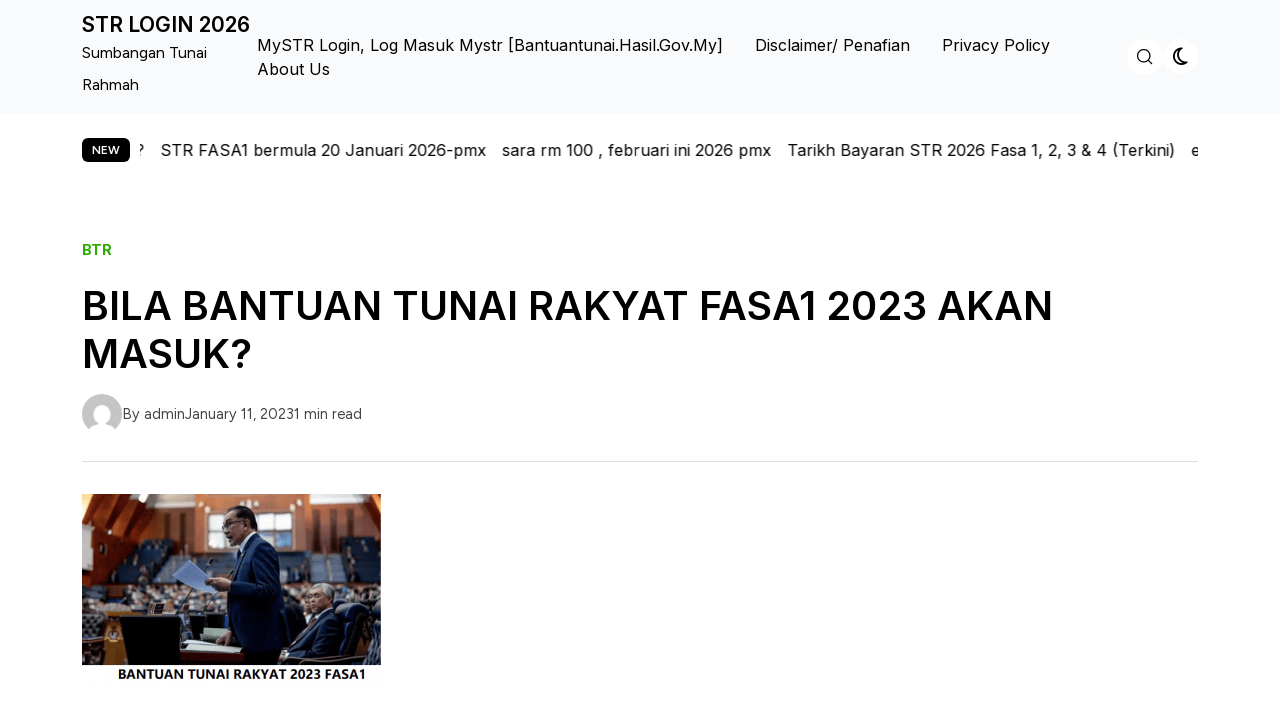

--- FILE ---
content_type: text/html; charset=utf-8
request_url: https://www.google.com/recaptcha/api2/aframe
body_size: 268
content:
<!DOCTYPE HTML><html><head><meta http-equiv="content-type" content="text/html; charset=UTF-8"></head><body><script nonce="0BqmgKIp4IeP_zB1I9JzEw">/** Anti-fraud and anti-abuse applications only. See google.com/recaptcha */ try{var clients={'sodar':'https://pagead2.googlesyndication.com/pagead/sodar?'};window.addEventListener("message",function(a){try{if(a.source===window.parent){var b=JSON.parse(a.data);var c=clients[b['id']];if(c){var d=document.createElement('img');d.src=c+b['params']+'&rc='+(localStorage.getItem("rc::a")?sessionStorage.getItem("rc::b"):"");window.document.body.appendChild(d);sessionStorage.setItem("rc::e",parseInt(sessionStorage.getItem("rc::e")||0)+1);localStorage.setItem("rc::h",'1768840184326');}}}catch(b){}});window.parent.postMessage("_grecaptcha_ready", "*");}catch(b){}</script></body></html>

--- FILE ---
content_type: text/css
request_url: https://bantuansarahiduprakyat.my/wp-content/themes/news-axis-pro/assets/css/main.css?ver=1.0.2
body_size: 41734
content:
html {
  scroll-behavior: smooth;
}
:root {
  --black: #000000;
  --white: #ffffff;
  --color-primary: #2cac03;
  --color-gray: #444444;
  --bk-border-color: #dce1e4; /* New added This color */

  --custom-shadow: 0px 5px 10px -6px rgb(235 228 228);
  --section-color: #ffffff;
  ---light-body: #f9fafb;
}

body.dark {
  --white: #000000;
  --black: #fff;
  --color-gray: #8f8f8f;
  --section-color: #18191b;
  ---light-body: #161616;
  --custom-shadow: 0px 7px 11px 1px rgb(0 1 2 / 52%);
  --bk-border-color: #dce1e4; /* New added This color */

  /* Elementor widget custom gobal color  */
  --e-global-color-a6cf942: #ffffff;
  --e-global-color-dc441e9: #000000;
  --e-global-color-c33432c: #161616;
  --e-global-color-29649fb: #8f8f8f;
  --e-global-color-eee20a8: #18191b;
}

body {
  font-family: "Figtree", sans-serif;
  font-size: 16px;
  font-weight: 400;
  line-height: 32px;
  background-color: var(--section-color);
  color: var(--black);
  overflow-x: hidden;
  transition: all 0.5s ease;
}

h1,
h2,
h3,
h4,
h5,
h6 {
  font-family: "Inter", sans-serif;
  font-weight: 600;
}
a {
  -webkit-transition: 0.5s;
  -o-transition: 0.5s;
  transition: 0.5s;
  display: inline-block;
  color: var(--color-primary);
  text-decoration: inherit;
  font-family: "Inter", sans-serif;
}
a:hover {
  color: var(--color-gray);
}
img {
  max-width: 100%;
  height: auto;
  object-fit: cover;
}
.bg-black {
  background: #000;
}
.text-white a {
  color: var(--white);
}

.btn {
  display: inline-block;
  padding: 0.8rem 1.5rem;
  font-family: "Inter", sans-serif;
  font-weight: 600;
  -webkit-transition: 0.5s;
  -o-transition: 0.5s;
  transition: 0.5s;
  background-color: transparent;
  border: 1px solid var(--color-gray);
  color: var(--white);
  width: fit-content;
  border-radius: 50px;
}
.btn:hover {
  background: var(--color-primary);
  color: #ffffff;
  border-color: var(--color-primary);
}

input[type="search"],
input[type="email"],
input[type="url"],
input[type="text"],
select {
  display: block;
  width: 100%;
  padding: 0.37rem 0.75rem;
  font-size: 1rem;
  font-weight: 400;
  line-height: 1.5;
  color: var(--color-heding);
  background-color: var(--white);
  background-clip: padding-box;
  border: none;
  -webkit-appearance: none;
  -moz-appearance: none;
  appearance: none;
  -webkit-transition: border-color 0.15s ease-in-out,
    -webkit-box-shadow 0.15s ease-in-out;
  transition: border-color 0.15s ease-in-out,
    -webkit-box-shadow 0.15s ease-in-out;
  -o-transition: border-color 0.15s ease-in-out, box-shadow 0.15s ease-in-out;
  transition: border-color 0.15s ease-in-out, box-shadow 0.15s ease-in-out;
  transition: border-color 0.15s ease-in-out, box-shadow 0.15s ease-in-out,
    -webkit-box-shadow 0.15s ease-in-out;
}
[type="search"]:focus,
[type="text"]:focus {
  color: var(--color-gray);
  background-color: var(--white);
  border-color: #86b7fe;
  outline: 0;
  -webkit-box-shadow: 0 0 0 0.25rem rgb(13 110 253 / 25%);
  box-shadow: 0 0 0 0.25rem rgb(13 110 253 / 25%);
}
input[type="submit"] {
  padding: 2px 20px;
  vertical-align: middle;
  background: var(--color-primary);
  color: #fff;
  -webkit-transition: 0.5s;
  -o-transition: 0.5s;
  transition: 0.5s;
  border: 1px solid transparent;
  border-radius: 50px;
}

input[type="submit"]:hover,
.wp-block-search__inside-wrapper button[type="submit"]:hover {
  color: var(--color-primary);
  background: transparent;
}
input[type="search"] {
  background: var(---light-body);
  border-radius: 50px;
}

.wp-block-search__inside-wrapper button[type="submit"] {
  border-radius: 50px;
  background: var(--color-primary);
  border-color: var(--color-primary);
  color: #ffffff;
  transition: all 0.4s ease;
  font-size: 14px;
  padding: 3px 15px;
  border: 1px solid var(--color-primary);
}

/*Secondery color*/

a,
.entry-meta span,
.entry-footer span,
.entry-meta a,
.ghead-meta {
  color: var(--color-primary);
}

.pagination .nav-links a:hover,
.pagination .nav-links span {
  background-color: var(--color-primary);
}

/*Primery color*/

a:hover,
.entry-meta a:hover {
  color: var(--color-gray);
}

.modal.show .modal-dialog {
  margin-bottom: 80px;
}

/* Custom Scrollbar */

::-webkit-scrollbar {
  width: 8px;
}

::-webkit-scrollbar-track {
  background: var(--color-gray);
}

::-webkit-scrollbar-thumb {
  background-color: var(--color-primary);
  border-radius: 5px;
}

/* Custom Color Added in css class  */

.home-intro-one .mg-card-text.card-body {
  padding: 0;
}

.mpt-tabs .mpdtab-nav-wrap {
  border: none;
}

.row.mgpo-yes .col-sm-auto:first-child {
  flex: none;
}

.mgpd-grid-style3 .card.mg-card .mg-card-text {
  background: var(--section-color);
}

.mgp-card .mgp-ptitle {
  transition: all 0.3s ease;
}

.crime-list-custom-style .card.mg-card .mg-card-text.card-body {
  padding: 1rem 0;
}

.cultural-list-custom-style .card.mg-card .mg-card-text.card-body {
  padding: 1rem 0 0 0;
}

section#aax-sticky {
  position: sticky !important;
  top: 50px;
}

.aa-sports-list-custom ul.mgpdl-hstyle {
  display: grid;
  grid-template-columns: repeat(3, 1fr);
  gap: 20px;
}

@media only screen and (max-width: 768px) {
  .aa-sports-list-custom ul.mgpdl-hstyle {
    grid-template-columns: repeat(2, 1fr); /* 2 columns for tablets */
  }
}

@media only screen and (max-width: 479px) {
  .aa-sports-list-custom ul.mgpdl-hstyle {
    grid-template-columns: 1fr; /* 1 column for mobile */
  }
}

/*
#
# Header style
#
*/
/*header style one*/
header {
  z-index: 999999;
}
.header-img {
  max-height: 250px;
  overflow: hidden;
}
header a {
  text-decoration: none;
}
header.px-hstyle1 {
  background: var(---light-body);
}
header.px-hstyle2.fix-nav .news-axis-logo-section {
  display: none;
}
.px-hstyle2.fix-nav .ax-social-section {
  display: none;
}
.px-hstyle2
  .news-axis-container.menu-inner
  .site-branding.brand-text.pxlogo-style1 {
  display: none;
}
.px-hstyle2.fix-nav
  .news-axis-container.menu-inner
  .site-branding.brand-text.pxlogo-style1 {
  display: inherit;
}
.px-hstyle2 .site-branding.brand-text.pxlogo-style1 .site-title,
.px-hstyle3 .site-branding.brand-text.pxlogo-style1 .site-title {
  font-size: 1.5rem;
  margin: 0;
}
.pxm-style1 .d-flex {
  -webkit-box-align: center;
  -ms-flex-align: center;
  justify-content: space-between;
  align-items: center;
  gap: 30px;
}
.header-img img {
  width: 100%;
}
.pxms1-logo h1.site-title {
  font-size: 21px;
  margin: 0;
}
.pxms1-logo h1.site-title a {
  color: var(--black);
}

.head-logo-sec {
  display: -webkit-box;
  display: -ms-flexbox;
  display: flex;
  -webkit-box-orient: horizontal;
  -webkit-box-direction: normal;
  -ms-flex-flow: row wrap;
  flex-flow: row wrap;
  -webkit-box-align: center;
  -ms-flex-align: center;
  align-items: center;
  margin: 10px 0;
  -webkit-box-pack: center;
  -ms-flex-pack: center;
  justify-content: center;
  text-align: center;
  padding: 20px 0;
}
.px-hstyle2 .head-logo-sec {
  margin: 0;
  justify-content: flex-start;
}
.head-info {
  margin-left: auto;
  margin-right: 0;
}
.px-hstyle1 .site-branding.brand-logo {
  margin-right: 10px;
}
.site-branding.brand-logo img {
  max-width: 10rem;
  max-height: 5rem;
}

.top-menu-style2 {
  display: flex;
  width: 100%;
  justify-content: space-between;
}
.top-menu-style2 .icon-menu {
  margin: 0;
}
.px-hstyle2 .news-axis-logo-section .container .row {
  align-items: center;
}
.pxm-style1 .brand-logo img {
  height: auto;
  width: 100%;
  object-fit: cover;
}
.brand-text .site-description {
  font-size: 16px;
  margin: 0;
}
.fix-nav .site-description {
  display: none;
}
.news-axis-logo-section {
  border-bottom: 2px solid #fbf7ef;
}

.header.fix-nav {
  -webkit-box-shadow: 0 5px 15px rgba(0, 0, 0, 0.2);
  box-shadow: 0 5px 15px rgba(0, 0, 0, 0.2);
  background-color: var(---light-body);
  -webkit-transition: 0.4s;
  -o-transition: 0.4s;
  transition: 0.4s;
  width: 100%;
  -webkit-animation: navScroolDown 0.4s linear;
  animation: navScroolDown 0.4s linear;
  z-index: 9999;
  position: fixed;
  top: 0;
  left: 0;
}

.header.px-hstyle1 {
  padding: 12px 0;
}

@-webkit-keyframes navScroolDown {
  from {
    top: -100px;
  }
  to {
    top: 0;
  }
}

@keyframes navScroolDown {
  from {
    top: -100px;
  }
  to {
    top: 0;
  }
}

/* Header Style three  */

.ax-mneu-three.d-flex {
  justify-content: space-between;
  padding: 1rem 0;
  border-bottom: 1px solid var(--bk-border-color);
  align-items: center;
}

.header.site-header.px-hstyle3 .main-navigation {
  text-align: center;
  padding: 1rem 0;
}

/* Main Menu style */
div#wsm-menu {
  display: none;
}
.menu-bar {
  position: relative;
  padding: 10px 0;
}
.px-hstyle2 .news-axis-container.menu-inner {
  display: flex;
  justify-content: space-between;
  align-items: center;
}
.px-hstyle2 .news-axis-container.menu-inner .site-branding.brand-logo {
  display: none;
}

.px-hstyle2.fix-nav .news-axis-container.menu-inner .icon-menu {
  display: inherit;
}

.px-hstyle2.fix-nav
  .news-axis-container.menu-inner
  .site-branding.brand-logo {
  display: inherit;
}

div#news-axis-menu ul {
  margin: 0;
}
.main-navigation ul {
  position: relative;
  list-style: outside none none;
  padding: 0;
  margin-bottom: 0;
  line-height: 0;
}
.main-navigation ul ul {
  margin: 0;
}
.main-navigation ul li {
  display: inline-block;
  position: relative;
  z-index: 1;
}

.menu-item:hover::before {
  transform: translateY(0);
}

.main-navigation ul li a {
  position: relative;
  display: inline-block;
  padding-right: 28px;
  color: var(--black);
  text-decoration: none;
  font-weight: 500;
  transition: all 0.3s ease;
  overflow: hidden;
  text-transform: capitalize;
  line-height: 24px;
}
.main-navigation ul li .sub-menu li a::before {
  background: transparent;
}
.main-navigation ul li:hover a {
  color: var(--color-primary);
}

.main-navigation ul li.current_page_item a {
  color: var(--color-primary);
}

.main-navigation ul li:last-child::before {
  display: none;
}
.main-navigation ul li:first-child a {
  margin-left: 0;
}
/*dropdown menu*/

.main-navigation ul li ul {
  position: absolute;
  top: 60px;
  padding: 15px 20px;
  left: 0;
  z-index: 9;
  background: var(--white);
  width: 200px;
  -webkit-transition: 0.5s;
  -o-transition: 0.5s;
  transition: 0.5s;
  opacity: 0;
  -ms-filter: "progid:DXImageTransform.Microsoft.Alpha(Opacity=0)";
  visibility: hidden;
  text-align: left;
  box-shadow: var(--custom-shadow);
}

.main-navigation ul li ul li {
  display: flex;
  justify-content: start;
  margin-bottom: 10px;
}

.main-navigation ul li li a,
.main-navigation ul li li:first-child a,
.main-navigation ul li li:last-child a,
.main-navigation ul li:first-child li a {
  text-transform: none;
  color: var(--black);
  word-wrap: break-word;
}

.main-navigation ul li li:after {
  bottom: auto;
  width: 100%;
  height: 1px;
  top: auto;
  margin-top: 0;
  opacity: 0.1;
  -ms-filter: "progid:DXImageTransform.Microsoft.Alpha(Opacity=10)";
}

.main-navigation ul li li:hover > a,
.main-navigation ul li li.hover > a {
  color: var(--color-primary);
}

#news-axis-menu li a.active,
.main-navigation ul li:hover > a,
.main-navigation ul li:focus > a {
  color: var(--color-primary);
}

.main-navigation ul li:hover ul,
.main-navigation ul li.hover ul {
  opacity: 1;
  -ms-filter: "progid:DXImageTransform.Microsoft.Alpha(Opacity=100)";
  visibility: visible;
  top: 50px;
}

.main-navigation ul li ul ul {
  left: 10px;
}
.main-navigation ul li:hover ul li ul {
  opacity: 0;
  -ms-filter: "progid:DXImageTransform.Microsoft.Alpha(Opacity=0)";
  visibility: hidden;
}
.main-navigation ul li:hover ul li:hover > ul {
  opacity: 1;
  -ms-filter: "progid:DXImageTransform.Microsoft.Alpha(Opacity=100)";
  visibility: visible;
}
.main-navigation ul li ul ul {
  left: 190px;
}
.main-navigation ul ul ul ul ul {
  right: 250px;
  left: auto;
}

.main-navigation ul ul ul ul ul ul ul {
  right: auto;
  left: 250px;
}

.main-navigation ul ul ul ul ul ul ul ul ul {
  left: auto;
  right: 250px;
}

.main-navigation ul ul ul ul ul ul ul ul ul ul ul {
  right: auto;
  left: 250px;
}
.main-navigation ul ul li.menu-item.menu-item-has-children {
  padding-right: 0;
}
.main-navigation ul li.menu-item.menu-item-has-children > a {
  position: relative;
  z-index: 0;
}

.main-navigation ul li.menu-item.menu-item-has-children > a:after {
  position: absolute;
  top: 0;
  right: 13px;
  background: transparent;
  z-index: 99999;
  content: "\f078";
  font-family: "Font Awesome 5 Free";
  font-weight: 900;
  font-size: 12px;
  bottom: 0;
  display: -webkit-box;
  display: -ms-flexbox;
  display: flex;
  -webkit-box-align: center;
  -ms-flex-align: center;
  align-items: center;
}

.main-navigation ul ul li.menu-item.menu-item-has-children > a:after {
  right: 9px;
}
/* Small menu. */
.menu-toggle,
.main-navigation.toggled ul {
  display: block;
}
.admin-bar .fix-nav {
  margin-top: 32px;
}
@media screen and (max-width: 782px) {
  .admin-bar .fix-nav {
    margin-top: 42px;
  }
}
@media screen and (max-width: 600px) {
  .admin-bar .fix-nav {
    margin-top: 0px;
  }
}
@media screen and (min-width: 37.5em) {
  .menu-toggle {
    display: none;
  }
  .main-navigation ul {
    display: block;
  }
}

/*
 #
 # Widget style
 #
 */
.widget .search-form label,
.widget .search-form .search-submit {
  width: 100%;
  margin: 6px 0;
}
h2.widget-title,
.widget h2 {
  font-size: 24px;
  margin-bottom: 1.5rem;
}

.widget ul {
  margin: 0;
  padding: 0;
  list-style: none;
}

.widget ul li {
  margin-bottom: 5px;
}

.widget ul li {
  margin-bottom: 5px;
  padding-bottom: 5px;
  overflow: hidden;
}
.wp-block-categories-list li.cat-item:hover {
  background: var(--color-primary);
  color: #ffffff;
}

.wp-block-categories-list li.cat-item {
  background: var(---light-body);
  padding: 5px 10px;
  color: var(--color-gray);
  margin-bottom: 15px;
  transition: 0.5s;
  border-radius: 5px;
}

.wp-block-categories-list li.cat-item:hover a {
  color: #ffffff;
}

.widget ul li:last-child {
  border-bottom: 0;
}
.widget ul li a {
  color: inherit;
}

.widget ul li a:hover {
  color: var(--color-primary);
}
.widget .search-form .search-submit {
  width: 97%;
  margin-top: 5px;
}
.tagcloud a {
  border: 1px solid #ededed;
  background: var(--white);
  padding: 5px 7px;
  margin: 0 2px 5px 0;
}
.wp-block-group__inner-container.is-layout-constrained.wp-block-group-is-layout-constrained {
  background: var(---light-body);
  padding: 35px;
}
.tagcloud {
  display: -webkit-box;
  display: -ms-flexbox;
  display: flex;
  -webkit-box-orient: horizontal;
  -webkit-box-direction: normal;
  -ms-flex-flow: row wrap;
  flex-flow: row wrap;
}

/* Tag style css  */
.wp-block-tag-cloud:last-child {
  margin-bottom: 0;
}
.wp-block-tag-cloud a {
  display: inline-block;
  font-size: 16px !important;
  margin: 0 10px 10px 0;
  padding: 5px 14px;
  background: var(--white);
  color: var(--black);
  border-radius: 5px;
}
.wp-block-tag-cloud a:hover {
  background: var(--color-primary);
  color: var(--white);
  border-color: var(--color-primary);
}

/*
 #
 # page And post style
 #
 */
header.entry-header.page-header {
  margin-bottom: 1.5rem;
}

/*posts List style*/
aside.widget-area {
  position: sticky;
  top: 7rem;
}
.news-axis-text-list,
aside section.widget,
.post-navigation,
.comments-area,
.archive-header,
.search-header {
  border-radius: 5px;
}
.wp-block-post-comments-form .comment-form textarea {
  background: transparent;
}
header.page-header.search-header h1 {
  position: relative;
}
header.page-header.search-header h1::after {
  position: absolute;
  top: 50%;
  right: 0;
  width: 50%;
  height: 1px;
  content: "";
  background: #e9e9e940;
}
header.page-header.search-header span {
  color: var(--black);
  position: absolute;
  bottom: 0;
  text-transform: uppercase;
  font-size: 2rem;
}

header.page-header.archive-header span {
  color: var(--color-primary);
}

header.page-header.search-header span.ax-serach-word {
  text-transform: uppercase;
  font-size: 4rem;
  position: relative;
  color: transparent;
  -webkit-text-stroke: 1px #9595952e;
  font-weight: 700;
  font-family: "Poppins", sans-serif;
  display: inline-block;
}

.news-axisdark-list-item,
.news-axisdark-list-item img {
  border-radius: 5px;
}

.news-axisdark-list-item {
  border: 1px solid var(--color-gray);
}

.news-axis-text-list {
  padding: 20px;
}

.news-axis-item.news-axis-text-list .row {
  align-items: center;
}

.grid-head {
  display: flex;
  flex-direction: column;
}

.grid-blog-item {
  border: 1px solid var(--color-gray);
}

.comment-respond {
  border: none;
  margin: 0;
}
.news-axis-text-list a.news-axis-readmore {
  display: inline-block;
  -webkit-box-align: center;
  -ms-flex-align: center;
  align-items: center;
  vertical-align: middle;
  font-size: 15px;
  background: var(--color-primary);
  padding: 10px 30px;
  color: var(--white);
  margin-top: 1rem;
}
.dark .news-axis-text-list a.news-axis-readmore {
  background: #000;
  color: #fff;
  font-weight: 700;
}




.news-axis-list-item:nth-child(even) .row {
  -webkit-box-orient: horizontal !important;
  -webkit-box-direction: reverse !important;
  -ms-flex-direction: row-reverse !important;
  flex-direction: row-reverse !important;
}

.news-axis-text-list .news-axis-text-inner h3.entry-title a,
.news-axis-text-list .news-axis-text-inner h3.entry-title,
h2.entry-title a,
h2.entry-title {
  color: var(--black);
}

.entry-title {
  position: relative;
}
.entry-title::before {
  content: attr(data-text);
  position: absolute;
  color: var(--color-primary);
  top: 0;
  left: 0;
  width: 100%;
  height: 0;
  overflow: hidden;
  transition: height 0.5s ease;
}

.entry-title:hover::before {
  height: 100%;
}

/*posts grid style*/
.grid-item-post,
.widget-area .widget {
  -webkit-transition: 0.5s;
  -o-transition: 0.5s;
  transition: 0.5s;
}

.widget-area .widget,
.xpost-item {
  border-radius: 0px;
}

h2.entry-title.grid-title {
  font-size: 20px;
}
.grid-blog-item .grid-img img {
  -webkit-transition: 0.5s;
  -o-transition: 0.5s;
  transition: 0.5s;
  -webkit-transform: scale(1);
  -ms-transform: scale(1);
  transform: scale(1);
}
.grid-blog-item .grid-img {
  overflow: hidden;
}
.grid-blog-item:hover .grid-img img {
  -webkit-transform: scale(1.1);
  -ms-transform: scale(1.1);
  transform: scale(1.1);
}
.entry-meta.grid-meta {
  display: flex;
  justify-content: space-between;
  border-top: 1px solid var(--bk-border-color);
  padding-top: 0.5rem;
  flex-wrap: wrap;
  gap: 0;
}
.grid-meta a,
.grid-meta span {
  font-size: 0.75rem;
}

.grid-item-img {
  position: relative;
  overflow: hidden;
  border-radius: 5px;
}

.grid-item-img img {
  transform: scale(1.2);
  transition: 0.4s;
}

.grid-item-post:hover img {
  transform: scale(1);
}

.grid-item-post .grid-item-details {
  margin-bottom: 2rem;
}
.xpost-text-top {
  padding: 20px 20px 40px;
}
.grid-item p {
  color: var(--color-gray);
}

a.catimg-top {
  color: var(--black);
}
.sncats a.catname {
  color: var(--white);
  text-decoration: inherit;
  padding: 2px 10px;
  font-size: 12px;
  text-transform: uppercase;
  margin: 0 7px 10px 7px;
  background: var(--color-primary);
}
.entry-meta.grid-meta span,
.entry-meta.grid-meta a {
  font-size: 0.75rem;
  text-decoration: none;
  color: var(--color-gray);
}

.entry-meta.grid-meta a .grid-item-topmeta {
  margin-bottom: 10px;
  display: flex;
  align-items: center;
  justify-content: space-between;
}
.grid-item-topmeta {
  display: flex;
  align-items: center;
  gap: 0.75rem;
}

.post-category-theme a:hover,
.post-by_theme span a:hover {
  color: var(--color-primary);
}

.post-by_theme span,
.post-by_theme span a,
.post-category-theme a {
  color: var(--color-gray);
}

.grid-item h2.grid-item-title {
  font-size: 22px;
  line-height: 1.7;
  margin: 1rem 0;
}
.grid-item-topmeta .post-category-theme a,
span.ghead-meta.list-meta a {
  color: var(--black);
  font-size: 0.75rem;
  line-height: 1.2;
  background: var(---light-body);
  padding: 0.25rem 0.375rem;
  border-radius: 2px;
}
.grid-item-topmeta .post-category-theme a:hover,
span.ghead-meta.list-meta a:hover {
  background: var(--color-primary);
  color: #ffffff;
}

.xpost-item {
  width: 100%;
}

.xpost-text img {
  width: 100%;
  height: 25rem;
  object-fit: cover;
  border-radius: 5px;
}

.blog .sticky {
  position: relative;
}
.blog .sticky .grid-item-post {
  background: #7798d33d;
  position: relative;
  padding: 10px 15px;
  border-radius: 5px;
}

.blog .sticky:before {
  position: absolute;
  right: 20px;
  top: 8px;
  font-family: "Font Awesome 5 Free";
  font-weight: 400;
  content: "\f005";
  color: var(--color-primary);
}

/* Single post css  */

.news-axis-content {
  padding: 2rem 0;
}

.news-axis-category a {
  font-weight: bold;
  text-transform: uppercase;
  font-size: 0.9rem;
  margin-bottom: 1rem;
}

.news-axis-category a:hover {
  color: var(--color-gray);
}

.news-axis-title {
  font-size: 2.5rem;
  line-height: 1.2;
  margin-bottom: 1rem;
}

.news-axis-meta {
  display: flex;
  align-items: center;
  gap: 1rem;
  color: var(--color-gray);
  font-size: 0.9rem;
  margin-bottom: 1.7rem;
}

.news-axis-meta img {
  width: 40px;
  height: 40px;
  border-radius: 50%;
  object-fit: cover;
}

.news-axis-featured-image img {
  width: 100%;
  height: 100%;
  object-fit: cover;
  margin: 2rem 0;
  border-radius: 5px;
}

.news-axis-article-header {
  border-bottom: 1px solid var(--bk-border-color);
}

.news-axis-content p {
  margin-bottom: 1.5rem;
  font-size: 1.1rem;
  line-height: 1.8;
}

.news-axis-tags {
  display: flex;
  gap: 0.5rem;
  flex-wrap: wrap;
  margin: 1rem 0;
}

.news-axis-tags a {
  background-color: var(---light-body);
  padding: 0.3rem 0.8rem;
  border-radius: 20px;
  font-size: 0.9rem;
  text-decoration: none;
  color: var(--black);
}

.news-axis-tags a:hover {
  background: var(--color-primary);
  color: #ffffff;
}

.news-axis-social-share {
  display: flex;
  gap: 1rem;
  padding: 1rem 0 1.5rem 0;
  flex-wrap: wrap;
}

.news-axis-social-share a {
  display: flex;
  align-items: center;
  gap: 0.5rem;
  border: 1px solid var(--bk-border-color);
  padding: 0.5rem 1rem;
  border-radius: 50px;
}

.news-axis-social-share a:hover {
  border-color: var(--color-primary);
  background: var(--color-primary);
  color: #ffffff;
}

.news-axis-author-bio {
  background-color: var(---light-body);
  padding: 2rem;
  margin: 2rem 0;
  border-radius: 8px;
}

.news-axis-author-bio-header {
  display: flex;
  align-items: center;
  gap: 1rem;
  margin-bottom: 1rem;
}

.news-axis-author-bio img {
  width: 80px;
  height: 80px;
  border-radius: 50%;
  object-fit: cover;
}

.ax-author-details h3 {
  margin-bottom: 0;
}

.ax-author-details p {
  margin: 0;
}

.news-axis-author-social .social-links {
  list-style: none;
  padding: 0;
  margin: 0;
  display: flex;
  gap: 10px;
  margin-top: 5px;
}
.news-axis-author-social .social-links li {
  display: inline-block;
}
.news-axis-author-social .social-links li a {
  display: flex;
  align-items: center;
  border: 1px solid var(--black);
  color: var(--black);
  border-radius: 50px;
  width: 35px;
  height: 35px;
  text-align: center;
  justify-content: center;
}
.news-axis-author-social .social-links li a:hover {
  color: var(--black);
  background-color: var(--color-primary);
  border-color: var(--color-primary);
}
/* .news-axis-author-social .social-links li a i {
  text-align: center;align-items: center;
} */




.news-axis-related-articles {
  margin: 2rem 0;
  padding: 2rem 0;
  border-top: 2px solid #eee;
}

.news-axis-related-grid {
  display: grid;
  grid-template-columns: repeat(2, 1fr);
  gap: 2rem;
  margin-top: 2rem;
}

.news-axis-related-grid img {
  width: 100%;
  object-fit: cover;
  margin-bottom: 1rem;
  border-radius: 4px;
}

@media (max-width: 768px) {
  .news-axis-author-bio-header {
    flex-wrap: wrap;
  }
  .news-axis-related-grid {
    grid-template-columns: 1fr;
  }
}

/* Pagination Style  */

.posts-navigation .nav-links {
  display: flex;
  justify-content: space-between;
  margin-bottom: 20px;
}

.posts-navigation .nav-links .nav-previous a,
.posts-navigation .nav-links .nav-next a {
  border: 1px solid var(--color-primary);
  text-align: center;
  border-radius: 30px;
  padding: 5px 20px;
}

.posts-navigation .nav-links .nav-previous:hover a,
.posts-navigation .nav-links .nav-next:hover a {
  background: var(--color-primary);
  color: #ffffff;
}

.pagination .nav-links {
  display: -webkit-box;
  display: -ms-flexbox;
  display: flex;
  -webkit-box-pack: center;
  -ms-flex-pack: center;
  justify-content: center;
  width: 100%;
  padding: 20px 10px;
}

.pagination .nav-links a,
.pagination .nav-links span {
  margin-right: 10px;
  border: 1px solid var(--color-gray);
  width: 50px;
  border-radius: 50%;
  height: 50px;
  text-align: center;
  line-height: 3;
}
.pagination .nav-links a.prev.page-numbers {
  border: none;
  margin-right: 2rem;
  color: var(--black);
}

.pagination .nav-links a.prev.page-numbers:hover {
  background: transparent;
  color: var(--color-primary);
}
.pagination .nav-links a:hover,
.pagination .nav-links span {
  background: var(--color-primary);
  border-color: var(--color-primary);
  color: #ffffff;
}

.entry-meta {
  display: flex;
  align-items: center;
  gap: 1rem;
}

.entry-meta span.grid-meta-date span,
.entry-meta span.grid-meta-date span a,
.entry-content p,
.archive-description p {
  color: var(--color-gray);
}
.entry-meta span.grid-meta-date span a:hover {
  color: var(--color-primary);
}

.entry-meta a,
.entry-meta span,
.ghead-meta {
  font-size: 16px;
}
.post-thumbnail img {
  width: 100%;
}
span.ghead-meta.list-meta {
  /* background: var(--color-primary);
  color: #000;
  padding: 5px 10px;
  font-weight: 700;
  margin-bottom: 10px; */
}
.list-bottom-content.d-flex {
  align-items: center;
  justify-content: space-between;
  margin-top: 1rem;
}

.list-meta.list-author.d-flex {
  align-items: center;
  gap: 0.5rem;
}

.list-meta.list-author.d-flex img {
  border-radius: 50%;
}

.list-author-date.d-flex {
  flex-direction: column;
  font-size: 15px;
  line-height: 1.5;
  color: var(--color-gray);
}
.list-button-icon svg {
  width: 20px;
  height: 20px;
  color: var(--black);
  transition: 0.3s;
}

.list-button-icon {
  width: 3rem;
  height: 3rem;
  border: 1px solid var(--color-gray);
  text-align: center;
  line-height: 2.6;
  border-radius: 2rem;
  transition: 0.3s;
}

.list-button-icon:hover {
  background: var(--color-primary);
  border-color: var(--color-primary);
}

.list-button-icon:hover svg {
  color: #ffffff;
  transform: rotate(45deg);
}

span.ghead-meta.list-meta a {
  margin-bottom: 0.7rem;
}

footer.entry-footer {
  display: -webkit-box;
  display: -ms-flexbox;
  display: flex;
  -webkit-box-orient: horizontal;
  -webkit-box-direction: normal;
  -ms-flex-flow: row wrap;
  flex-flow: row wrap;
}

footer.entry-footer span {
  margin-right: 10px;
  padding-right: 10px;
  border-right: 1px solid #ccc;
}

footer.entry-footer span,
footer.entry-footer span a {
  font-size: 14px;
}

footer.entry-footer span:last-child {
  border: none;
}
.site-info a {
  color: inherit;
}
.navigation.post-navigation .nav-links {
  display: -webkit-box;
  display: -ms-flexbox;
  display: flex;
  -webkit-box-orient: horizontal;
  -webkit-box-direction: normal;
  -ms-flex-flow: row wrap;
  flex-flow: row wrap;
  margin: 3rem 0;
  gap: 1rem;
  justify-content: space-between;
}

.comments-area {
  background: var(---light-body);
  padding: 20px 20px;
  margin-bottom: 20px;
  border-radius: 5px;
  margin-top: 2rem;
}

ol.wp-block-latest-comments {
  box-sizing: border-box;
  margin-left: 0;
  padding-left: 0;
}

.comments-area .comment-form-comment label {
  display: block;
}
.comments-area .comment-form-comment textarea {
  width: 100%;
  padding: 14px;
  color: var(--color-gray);
  background: var(--section-color);
  border: none;
  border-radius: 5px;
}
.comments-area p.form-submit {
  max-width: 200px;
}

/* Content None  */

.nothing-found {
  font-size: 2em;
  color: var(--color-primary);
  -webkit-animation: pulse 2s infinite;
  animation: pulse 2s infinite;
}

@-webkit-keyframes pulse {
  0% {
    -webkit-transform: scale(1);
    transform: scale(1);
    opacity: 1;
  }
  50% {
    -webkit-transform: scale(1.1);
    transform: scale(1.1);
    opacity: 0.7;
  }
  100% {
    -webkit-transform: scale(1);
    transform: scale(1);
    opacity: 1;
  }
}

@keyframes pulse {
  0% {
    -webkit-transform: scale(1);
    transform: scale(1);
    opacity: 1;
  }
  50% {
    -webkit-transform: scale(1.1);
    transform: scale(1.1);
    opacity: 0.7;
  }
  100% {
    -webkit-transform: scale(1);
    transform: scale(1);
    opacity: 1;
  }
}
main#primary {
  min-height: 60vh;
}
/*404 style*/
.xmain-404 {
  display: -webkit-box;
  display: -ms-flexbox;
  display: flex;
  -webkit-box-align: center;
  -ms-flex-align: center;
  align-items: center;
  -webkit-box-pack: center;
  -ms-flex-pack: center;
  justify-content: center;
  margin: 2rem 0;
}
.xmain-404 h1 {
  font-size: 52px;
  text-transform: uppercase;
}

.btn.btn-back-home {
  margin-top: 40px;
  background: var(--color-primary);
  border-color: var(--color-primary);
  font-size: 15px;
  color: #ffffff;
}

.btn.btn-back-home:hover {
  background: transparent;
  color: var(--color-primary);
}
.error-404 form.search-form {
  margin-top: 2rem;
}
.error-404.not-found input[type="search"] {
  width: 100%;
  padding: 0.36rem 1.5rem;
  background: transparent;
  border: 1px solid var(--bk-border-color);
  border-radius: 50px;
}
/*
# Footer style
*/

ul#footer-menu {
  display: flex;
  align-items: center;
  justify-content: center;
  gap: 10px;
  border-top: 1px solid var(--black);
  padding-top: 20px;
}

ul.menu {
  margin: 0;
  padding: 0;
  list-style: none;
}

ul.menu li:hover {
  color: var(--color-primary);
}

.footer-widget-area .widget-title {
  font-size: 24px;
  margin-bottom: 1.1rem;
}

nav.footer-menu-1 ul,
nav.footer-menu-2 ul {
  margin: 0;
  padding: 0;
  list-style: none;
}

nav.footer-menu-1 ul li a,
nav.footer-menu-2 ul li a {
  color: var(--color-gray);
  transition: 0.4s;
}

nav.footer-menu-1 ul li a:hover,
nav.footer-menu-2 ul li a:hover {
  color: var(--color-primary);
}

.site-footer {
  -webkit-box-shadow: 0 0 5px rgb(0 0 0 / 12%);
  box-shadow: 0 0 5px rgb(0 0 0 / 12%);
  color: var(--black);
}

.footer-content {
  display: flex;
  justify-content: space-between;
  align-items: center;
  flex-wrap: wrap;
  margin: 0 auto;
  padding: 2rem 0;
  border-top: 1px solid var(--color-gray);
}

.footer-content p {
  margin: 0;
  color: var(--color-gray);
  text-transform: uppercase;
  font-size: 14px;
}

.footer-social-icons {
  display: flex;
  gap: 1.3rem;
}

.footer-social-icons a {
  color: var(--black);
  font-size: 1.3rem;
  transition: color 0.3s ease;
}

.footer-social-icons a svg {
  fill: var(--black);
  width: 1.3rem;
  transition: color 0.3s ease;
}

.footer-social-icons a:hover,
.footer-social-icons a:hover svg {
  color: var(--color-gray);
  fill: var(--color-gray);
}

/* Subscribe form  */

.mc4wp-form-fields [type="email"] {
  padding: 0.8rem 1rem;
  border-radius: 50px;
  margin-bottom: 1.3rem;
  color: var(--black);
  background: var(---light-body);
  border: 1px solid var(--bk-border-color);
}

.mc4wp-form-fields [type="submit"] {
  padding: 0.5rem 3rem;
  font-weight: 600;
}
.mc4wp-form-fields [type="submit"]:hover {
  border: 1px solid var(--color-primary);
}
/*Preloader*/
.preloader {
  position: fixed;
  top: 0;
  left: 0;
  width: 100%;
  height: 100%;
  background-color: var(--section-color);
  display: flex;
  justify-content: center;
  align-items: center;
  z-index: 9999;
  transition: transform 0.5s ease, opacity 0.5s ease;
  /* display: none; */
}

.preloader .content {
  text-align: center;
  transition: transform 0.5s ease;
}

.preloader .content h2 {
  font-size: 2.5rem;
  color: var(--black);
  margin-bottom: 20px;
}

.loading-bar {
  width: 200px;
  height: 4px;
  background-color: #ddd;
  margin: 0 auto;
  position: relative;
  overflow: hidden;
}

.progress {
  width: 100%;
  height: 100%;
  background-color: #333;
  position: absolute;
  top: 0;
  left: -100%;
  animation: progress 2s linear infinite;
}

@keyframes progress {
  0% {
    transform: translateX(0);
  }
  100% {
    transform: translateX(200%);
  }
}

/* Dark Mode Toggle Button */

.icon-menu {
  z-index: 99;
  display: flex;
  align-items: center;
  gap: 0.5rem;
}

.dark-mode-toggle-btn {
  font-size: 20px;
  border: none;
  border-radius: 50%;
  background: var(--white);
  width: 35px;
  height: 35px;
}

.dark-mode-toggle-btn:hover {
  transform: rotate(360deg);
}

.dark-mode-toggle-btn i {
  color: var(--black);
  transition: color 0.3s ease;
}

.dark-mode-toggle-btn.dark-mode {
  transform: rotate(-360deg);
}

.dark-mode-toggle-btn.dark-mode i {
  transform: rotate(180deg);
}

@media only screen and (max-width: 991px) {
  .icon-menu {
    margin-right: 3rem;
  }
}

/* Modern Modal Search Overlay */
.ax-modal-search-overlay {
  display: none;
  position: fixed;
  z-index: 9999;
  top: 0;
  left: 0;
  width: 100%;
  height: 100%;
  backdrop-filter: blur(5px);
  transition: opacity 0.4s ease;
}

/* Modal Content Styling */
.ax-modal-search-content {
  position: absolute;
  top: 50%;
  left: 50%;
  transform: translate(-50%, -50%);
  width: 80%;
  max-width: 600px;
  padding: 20px;
  background-color: var(--white);
  border-radius: 10px;
  box-shadow: 0 10px 30px rgba(0, 0, 0, 0.3);
  opacity: 0;
  transform: translate(-50%, -50%) scale(0.9);
  transition: opacity 0.4s ease, transform 0.4s ease;
  text-align: center;
}

/* Search Form Styling */
.ax-search-form {
  display: flex;
  justify-content: center;
  align-items: center;
  gap: 10px;
  width: 100%;
}
.ax-menu-item svg {
  border-radius: 50%;
  width: 2.25rem;
  color: var(--black);
  background: var(--white);
  padding: 0.5rem;
}
.ax-search-field {
  width: 80%;
  padding: 15px;
  font-size: 18px;
  border: 2px solid var(--color-gray);
  border-radius: 50px;
  transition: border-color 0.3s ease;
}

.ax-search-field:focus {
  outline: none;
  border-color: var(--color-primary);
}

.ax-search-submit {
  font-size: 18px;
  transition: color 0.3s ease;
  background: transparent;
  border: none;
  color: var(--black);
}

.ax-search-submit:hover {
  color: var(--color-primary);
}

/* Close Button Styling */
.ax-close-search {
  position: absolute;
  top: -50%;
  right: -10%;
  font-size: 3rem;
  color: var(--color-primary);
  cursor: pointer;
  transition: color 0.3s ease;
}

.ax-close-search:hover {
  color: var(--black);
}

/* Default search option style  */

.wp-block-search__inside-wrapper {
  display: flex;
  flex: auto;
  flex-wrap: nowrap;
  max-width: 100%;
}

/* When modal is active */
.ax-modal-search-overlay.show {
  display: block;
  opacity: 1;
}

.ax-modal-search-overlay.show .ax-modal-search-content {
  opacity: 1;
  transform: translate(-50%, -50%) scale(1);
}

/* Animation for the modal */
@keyframes fadeIn {
  from {
    opacity: 0;
  }
  to {
    opacity: 1;
  }
}

/* Back to top  */
.top-btn {
  display: block;
  bottom: 20px;
  right: 20px;
  text-decoration: none;
  width: 50px;
  aspect-ratio: 1 / 1;
  position: fixed;
  overflow: hidden;
  border: 1px solid var(--color-primary);
  border-radius: 50%;
}

.top-btn::before,
.top-btn::after {
  content: "";
  position: absolute;
  top: 30%;
  left: 50%;
  translate: -50% 0;
}

.top-btn::before {
  width: 13px;
  aspect-ratio: 1 / 1;
  border-top: 3px solid var(--black);
  border-left: 3px solid var(--black);
  rotate: 45deg;
}

.top-btn::after {
  width: 3px;
  height: 45%;
  background-color: var(--black);
}

.top-btn:hover::before,
.top-btn:hover::after {
  animation: top 0.8s infinite;
}

@keyframes top {
  0% {
    top: 100%;
  }

  100% {
    top: -50%;
  }
}

/* Post ticker Css */
.ax-ticker-container {
  width: 100%;
  overflow: hidden;
  position: relative;
  padding: 10px 0;
  display: flex;
}
.ax-new-text {
  display: inline-block;
  z-index: 2;
  height: 100%;
  padding: 10px 10px 10px 0;
  background: var(--section-color);
}
.ax-new-text span {
  background: var(--black);
  color: var(--white);
  padding: 5px 10px;
  border-radius: 6px;
  font-size: 12px;
  font-weight: 600;
}
.ax-ticker {
  display: flex;
  position: relative;
  white-space: nowrap;
  animation: scroll 40s linear infinite;
}

@keyframes scroll {
  0% {
    transform: translateX(0);
  }
  100% {
    transform: translateX(-100%);
  }
}

.ax-ticker:hover {
  animation-play-state: paused;
}

.ax-post {
  display: flex;
  flex: 0 0 auto;
  align-items: center;
  gap: 1rem;
}
.ax-post img {
  width: 30px;
  height: 30px;
  border-radius: 50%;
}

.ax-post a {
  color: var(--black);
  margin-right: 1rem;
}

.ax-post:hover a {
  color: var(--color-primary);
}

.post-media-wrapper {
  height: 20rem;
}

.xpost-text .post-media-wrapper,
.xpost-text img {
  margin-bottom: 2rem;
}

.xpost-text .entry-footer {
  padding-bottom: 1rem;
  border-bottom: 1px solid var(---light-body);
}

.xpost-text .entry-footer span {
  border: none;
}

.xpost-text .entry-meta {
  border-top: 1px solid var(---light-body);
  width: 100%;
  padding-top: 1rem;
  flex-wrap: wrap;
}

/* Social Icon Css */
.ax-social-section {
  display: flex;
  justify-content: center;
  gap: 10px;
}

.ax-social-link {
  width: 30px;
  height: 30px;
  display: flex;
  align-items: center;
  justify-content: center;
  border-radius: 50%;
  transition: all 0.3s ease;
  cursor: pointer;
}
.ax-social-link svg {
  width: 16px;
  height: 16px;
  transition: all 0.3s ease;
}
.ax-social-link i {
  font-size: 16px;
  transition: all 0.3s ease;
}
/* Facebook */
.ax-facebook {
  background: #e6f3ff;
}
.ax-facebook:hover {
  background: #1877f2;
}
.ax-facebook svg {
  fill: #1877f2;
}
.ax-facebook i {
  color: #1877f2;
}
.ax-facebook:hover svg {
  fill: white;
}
.ax-facebook:hover i {
  color: white;
}

/* Twitter */
.ax-twitter {
  background: #e8f5fd;
}
.ax-twitter:hover {
  background: #1da1f2;
}
.ax-twitter svg {
  fill: #1da1f2;
}
.ax-twitter i {
  color: #1da1f2;
}
.ax-twitter:hover svg {
  fill: white;
}
.ax-twitter:hover i {
  color: white;
}

/* LinkedIn */
.ax-linkedin {
  background: #e8f4f9;
}
.ax-linkedin:hover {
  background: #0077b5;
}
.ax-linkedin svg {
  fill: #0077b5;
}
.ax-linkedin i {
  color: #0077b5;
}
.ax-linkedin:hover svg {
  fill: white;
}
.ax-linkedin:hover i {
  color: white;
}

/* Instagram */
.ax-instagram {
  background: #fce7f3;
  position: relative;
  overflow: hidden;
}
.ax-instagram:hover {
  background: #e1306c;
}
.ax-instagram svg {
  fill: #e1306c;
  z-index: 1;
}
.ax-instagram i {
  color: #e1306c;
  z-index: 1;
}
.ax-instagram:hover svg {
  fill: white;
}
.ax-instagram:hover i {
  color: white;
}

.ax-social-link:hover {
  transform: translateY(-3px);
  box-shadow: 0 5px 15px rgba(0, 0, 0, 0.2);
}
/* Wide Mobile Layout: 480px. */
@media only screen and (max-width: 767px) {
  .px-hstyle2 .news-axis-logo-section .head-logo-sec {
    display: none;
  }
  .px-hstyle2 .news-axis-container.menu-inner .site-branding.brand-logo {
    display: inherit;
  }
  .px-hstyle2 .menu-bar {
    margin: 10px 0;
  }
}
@media only screen and (max-width: 479px) {
  .px-hstyle2 .ax-social-section {
    display: none;
  }
  .px-hstyle3 .ax-social-section {
    display: none;
  }
  .site-branding.brand-logo img {
    max-width: 7rem;
  }
}

/* Video Post CSS  */
.post-media-wrapper video {
  width: 100%;
  height: 100%;
  border-radius: 5px;
  margin-top: 0.6rem;
}

.xpost-text iframe {
  width: 100%;
}


--- FILE ---
content_type: text/css
request_url: https://bantuansarahiduprakyat.my/wp-content/themes/news-axis-pro/style.css?ver=1.0.2
body_size: 1132
content:
/*!
Theme Name: News Axis Pro
Theme URI: https://wpthemespace.com/product/news-axis-pro/
Author: Wp Theme Space
Author URI: https://wpthemespace.com/
Description: News Axis Pro: Your Ultimate Blog and Magazine Theme. Unlock the full potential of your content with News Axis Pro, a stunning WordPress theme designed specifically for bloggers and online magazines. Whether you're sharing personal stories, showcasing lifestyle tips, or curating the latest trends in fashion, News Axis Pro provides a sleek and modern layout that enhances your writing and captivates your audience.
Version: 1.0.2
Tested up to: 6.8
Requires PHP: 5.6
License: GNU General Public License v2 or later
License URI: http://opensource.org/licenses/gpl-2.0.php 
Text Domain: news-axis-pro
Tags: two-columns, blog, right-sidebar, custom-background, custom-colors, custom-menu, custom-logo, editor-style, featured-images, full-width-template, sticky-post, theme-options, threaded-comments, translation-ready, rtl-language-support

This theme, like WordPress, is licensed under the GPL.
Use it to make something cool, have fun, and share what you've learned.

*/

--- FILE ---
content_type: text/css
request_url: https://bantuansarahiduprakyat.my/wp-content/themes/news-axis-pro/assets/css/responsive.css?ver=1.0.2
body_size: 3592
content:
/* Medium Layout: 1280px. */
@media only screen and (min-width: 992px) and (max-width: 1200px) {
}

/* Tablet Layout: 768px. */
@media only screen and (min-width: 768px) and (max-width: 991px) {
}

/* Mobile Layout: 320px. */
@media only screen and (max-width: 991px) {
  .menu-bar {
    position: relative;
    left: 0;
    top: 0;
  }
  .px-hstyle2 .news-axis-container.menu-inner {
    position: relative;
    height: auto;
  }
  .mgp-navbar-wrap.mgp-is-responsive.mgp-default-breakpoint {
    top: 0;
  }
  .adminbar .mgp-navbar-wrap.mgp-is-responsive.mgp-default-breakpoint {
    top: 32px;
  }

  h1 {
    font-size: 35px;
  }
  h1.page-title {
    font-size: 20px;
  }

  h2 {
    font-size: 28px;
  }
  nav#site-navigation {
    display: none;
  }
  ul#btop-menu {
    display: flex;
    justify-content: center;
    flex-flow: row wrap;
  }
  .shop-toolkit-tophead {
    text-align: center;
  }
  .header-top-search {
    width: 100%;
    margin: 10px 0 2px auto;
  }
  .shop-toolkit-tophead .col-lg-auto {
    margin: 0 0 6px 0;
  }
  .topmenu-serch {
    flex-flow: column wrap;
    align-items: center;
  }
  .topmenu-serch.bsearch-popup {
    flex-flow: row wrap;
  }
  /* Mobile Menu style*/
  .navigation {
    position: relative;
  }
  button#mmenu-btn i {
    font-size: 25px;
    color: var(--black);
  }

  button#mmenu-btn {
    border: none;
    background: transparent;
    padding: 0;
    margin-top: 8px;
  }

  div#wsm-menu {
    display: block;
    position: absolute;
    right: 0;
    width: 100%;
  }

  .mobile-menu-bar button {
    display: flex;
    justify-content: flex-end;
    margin-left: auto;
  }

  nav#mobile-navigation {
    position: relative;
  }

  .wsm-menu nav div > ul {
    box-shadow: 0px 5px 10px -6px rgb(92 91 92);
    padding: 20px;
    margin-bottom: 10px;
    background: var(---light-body);
    position: absolute;
    left: auto;
    right: 0;
    top: 80px;
    z-index: 9;
    visibility: hidden;
    opacity: 0;
    transition: 0.5s;
    text-align: left;
  }

  .wsm-menu nav.menu-active ul {
    top: 47px;
    visibility: visible;
    opacity: 1;
  }

  .wsm-menu div > ul {
    margin: 0;
    padding: 0;
  }

  .wsm-menu ul li a {
    padding: 7px 10px;
    border-bottom: 1px solid var(--white);
    color: var(--black);
    display: block;
  }
  .wsm-menu ul li a:hover {
    border-color: var(--color-primary);
    color: var(--color-primary);
  }

  .mobile-navigation ul {
    list-style: none;
  }

  .menu-item-has-children,
  .ht-row {
    display: flex;
    flex-flow: row wrap;
  }

  .menu-item-has-children > a {
    width: auto;
    min-width: auto;
  }

  .menu-item-has-children .sub-menu {
    display: block;
    width: 100%;
  }

  span.mclose {
    display: none;
  }

  .menu-item-has-children > i {
    padding: 10px 15px;
    margin-left: auto;
  }

  #wsm-menu ul ul.sub-menu {
    visibility: hidden;
    max-height: 0;
    height: auto;
    opacity: 0;
    transition: 0.5s;
  }

  #wsm-menu ul .menu-item-has-children.clicked > ul.sub-menu,
  #wsm-menu ul .menu-item-has-children.focus > ul.sub-menu {
    max-height: 1000px;
    visibility: visible;
    opacity: 1;
    height: auto;
    margin-left: 0;
  }
}

/* Wide Mobile Layout: 480px. */
@media only screen and (min-width: 480px) and (max-width: 767px) {
  h1 {
    font-size: 35px;
  }
  h1.page-title {
    font-size: 24px;
  }
  h2 {
    font-size: 30px;
  }
  .px-hstyle2 .ax-social-section {
    display: none;
  }
}
/* Wide Mobile Layout: 480px. */
@media only screen and (max-width: 479px) {
  .header-search-form {
    right: 0;
  }
}


--- FILE ---
content_type: application/javascript
request_url: https://bantuansarahiduprakyat.my/wp-content/themes/news-axis-pro/assets/js/scripts.js?ver=1.0.2
body_size: 5750
content:
(function ($) {
  "use strict";

  //document ready function
  jQuery(document).ready(function ($) {
    // Menu Search
    const searchIcon = document.getElementById("ax-search-icon");
    const modalSearch = document.getElementById("ax-modal-search");
    const closeSearch = document.getElementById("ax-close-search");

    // Open the search modal
    searchIcon.addEventListener("click", function (e) {
      e.preventDefault();
      modalSearch.classList.add("show");
    });

    // Close the search modal
    closeSearch.addEventListener("click", function () {
      modalSearch.classList.remove("show");
    });

    // Close the modal when clicking outside the search box
    window.addEventListener("click", function (e) {
      if (e.target === modalSearch) {
        modalSearch.classList.remove("show");
      }
    });

    // Dark Mode Toggle
    const toggleButton = document.getElementById("dark-mode-toggle");
    const icon = document.getElementById("dark-mode-icon");
    const currentMode = localStorage.getItem("theme") || "light";

    if (currentMode === "dark") {
      document.body.classList.add("dark");
      toggleButton.classList.add("dark-mode");
      icon.classList.replace("fa-moon", "fa-sun");
    }

    toggleButton.addEventListener("click", function () {
      document.body.classList.toggle("dark");
      toggleButton.classList.toggle("dark-mode");

      if (document.body.classList.contains("dark")) {
        localStorage.setItem("theme", "dark");
        icon.classList.replace("fa-moon", "fa-sun"); // Change to sun icon
      } else {
        localStorage.setItem("theme", "light");
        icon.classList.replace("fa-sun", "fa-moon"); // Change to moon icon
      }
    });
    // Post ticker function
    function initTicker() {
      // Check if ticker exists first
      const ticker = document.getElementById("ax-ticker");

      // Only proceed if ticker is found
      if (!ticker) {
        return; // Exit the function if ticker is not found
      }

      // Check if RTL is enabled
      const isRTL = document.body.classList.contains('rtl') || document.documentElement.getAttribute('dir') === 'rtl';

      // Main ticker functionality
      function clonePosts() {
        const posts = ticker.getElementsByClassName("ax-post");

        // Check if posts exist
        if (posts && posts.length > 0) {
          try {
            const originalWidth = ticker.offsetWidth;
            ticker.style.transform = "none";

            // Create animation based on RTL or LTR
            let keyframes;
            if (isRTL) {
              keyframes = `@keyframes scroll {
                    0% { transform: translateX(${originalWidth / 1}px); }
                    100% { transform: translateX(0); }
                }`;
            } else {
              keyframes = `@keyframes scroll {
                    0% { transform: translateX(0); }
                    100% { transform: translateX(-${originalWidth / 1}px); }
                }`;
            }

            // Remove existing animation if present
            const existingStyle = document.querySelector(
              "style[data-ticker-animation]"
            );
            if (existingStyle) {
              existingStyle.remove();
            }

            // Add new animation
            const styleSheet = document.createElement("style");
            styleSheet.setAttribute("data-ticker-animation", "true");
            styleSheet.textContent = keyframes;
            document.head.appendChild(styleSheet);
          } catch (error) {
            console.warn("Ticker animation setup error:", error);
          }
        }
      }

      // Initialize the ticker
      if (document.readyState === "loading") {
        document.addEventListener("DOMContentLoaded", clonePosts);
      } else {
        clonePosts();
      }

      // Handle resize
      let resizeTimeout;
      window.addEventListener("resize", () => {
        clearTimeout(resizeTimeout);
        resizeTimeout = setTimeout(clonePosts, 250);
      });
    }

    // Start the initialization
    initTicker();

    // back to top
    var offset = 300;
    var duration = 500;

    $(window).scroll(function () {
      if ($(this).scrollTop() > offset) {
        $("#back-to-top").fadeIn(duration);
      } else {
        $("#back-to-top").fadeOut(duration);
      }
    });

    $("#back-to-top").click(function (event) {
      event.preventDefault();
      $("html, body").animate({ scrollTop: 0 }, duration);
      return false;
    });
    // add extra class for #section menu items
    $("#news-axis-menu li a").each(function () {
      let menu_url = $(this).attr("href");
      let pxm_fist = menu_url.charAt(0);
      let pxm_len = menu_url.length;
      if (pxm_fist === "#" && pxm_len >= 2) {
        $(this).addClass("pxedefault");
      }
    });

    $(".preloader").hide();

    $("a.pxedefault").click(function (e) {
      e.preventDefault();
    });

    $("#news-axis-menu").buildKitAccessibleDropDown();
  }); // end document ready

  $(window).on("load scroll", function () {
    if ($(window).scrollTop() > 40) {
      $("#masthead").addClass("fix-nav");
    } else {
      $("#masthead").removeClass("fix-nav");
    }
  });

  $.fn.buildKitAccessibleDropDown = function () {
    var el = $(this);

    /* Make dropdown menus keyboard accessible */

    $("a", el)
      .focus(function () {
        $(this).parents("li").addClass("hover");
      })
      .blur(function () {
        $(this).parents("li").removeClass("hover");
      });
  };
})(jQuery);

--- FILE ---
content_type: application/javascript; charset=utf-8
request_url: https://fundingchoicesmessages.google.com/f/AGSKWxV1D6f7QRQaxRGlbmc8s6UMILoSvNcZqSYqDfo15lX4H69Cb5Yg2vRmbkJe_YO9ud-ldaeUtZB-X0qXP7QRdc_9444BH9gcOGHp1j0LF_F6VZbladi9ROGZAUEc97xNxhLVb0kA9A==?fccs=W251bGwsbnVsbCxudWxsLG51bGwsbnVsbCxudWxsLFsxNzY4ODQwMTgxLDY4NTAwMDAwMF0sbnVsbCxudWxsLG51bGwsW251bGwsWzddXSwiaHR0cHM6Ly9iYW50dWFuc2FyYWhpZHVwcmFreWF0Lm15L2JpbGEtYmFudHVhbi10dW5haS1yYWt5YXQtZmFzYTEtMjAyMy1ha2FuLW1hc3VrLyIsbnVsbCxbWzgsIk05bGt6VWFaRHNnIl0sWzksImVuLVVTIl0sWzE5LCIyIl0sWzE3LCJbMF0iXSxbMjQsIiJdLFsyOSwiZmFsc2UiXV1d
body_size: -201
content:
if (typeof __googlefc.fcKernelManager.run === 'function') {"use strict";this.default_ContributorServingResponseClientJs=this.default_ContributorServingResponseClientJs||{};(function(_){var window=this;
try{
var OH=function(a){this.A=_.t(a)};_.u(OH,_.J);var PH=_.Zc(OH);var QH=function(a,b,c){this.B=a;this.params=b;this.j=c;this.l=_.F(this.params,4);this.o=new _.bh(this.B.document,_.O(this.params,3),new _.Og(_.Ok(this.j)))};QH.prototype.run=function(){if(_.P(this.params,10)){var a=this.o;var b=_.ch(a);b=_.Jd(b,4);_.gh(a,b)}a=_.Pk(this.j)?_.Xd(_.Pk(this.j)):new _.Zd;_.$d(a,9);_.F(a,4)!==1&&_.H(a,4,this.l===2||this.l===3?1:2);_.Dg(this.params,5)&&(b=_.O(this.params,5),_.fg(a,6,b));return a};var RH=function(){};RH.prototype.run=function(a,b){var c,d;return _.v(function(e){c=PH(b);d=(new QH(a,c,_.A(c,_.Nk,2))).run();return e.return({ia:_.L(d)})})};_.Rk(8,new RH);
}catch(e){_._DumpException(e)}
}).call(this,this.default_ContributorServingResponseClientJs);
// Google Inc.

//# sourceURL=/_/mss/boq-content-ads-contributor/_/js/k=boq-content-ads-contributor.ContributorServingResponseClientJs.en_US.M9lkzUaZDsg.es5.O/d=1/exm=kernel_loader,loader_js_executable/ed=1/rs=AJlcJMzanTQvnnVdXXtZinnKRQ21NfsPog/m=web_iab_tcf_v2_signal_executable
__googlefc.fcKernelManager.run('\x5b\x5b\x5b8,\x22\x5bnull,\x5b\x5bnull,null,null,\\\x22https:\/\/fundingchoicesmessages.google.com\/f\/AGSKWxViIfdmsGK-CD9KkHcp1FNQpSWIH0-gzT9GVrRNZJwrd72KDc7UsoCPPHzaz7tWtT3-CQj6l6K7fydDS7cmtSBXGPkwO9V3uYsme6zrEhuw9-r2eaX5oAHHs50Ypi3iw2Dv-4D3OA\\\\u003d\\\\u003d\\\x22\x5d,null,null,\x5bnull,null,null,\\\x22https:\/\/fundingchoicesmessages.google.com\/el\/AGSKWxWfBAxcWwSj8Wot2j3CsVFuwNq15TR_8bPm_ZCCxxJA43dR-cJzd1YAG6vWVkNMRAD07UDq7jH2SU8sGxctY_G1uTWZuG855Tyc2yCVBCbBEGSRMjtBCYGH9ji7Mtl4BdK48NpQfg\\\\u003d\\\\u003d\\\x22\x5d,null,\x5bnull,\x5b7\x5d\x5d\x5d,\\\x22bantuansarahiduprakyat.my\\\x22,1,\\\x22en\\\x22,null,null,null,null,1\x5d\x22\x5d\x5d,\x5bnull,null,null,\x22https:\/\/fundingchoicesmessages.google.com\/f\/AGSKWxVgCVk2-7ZJo1FcvyjnFYyT6FfKv3oont9Lnx8bNJO7LKG71YxWv1F9zhyuLT8doiuf0l3REwyZIzJEYrNaQnMy2e_EXKcupuelsOyJknnCkY8U59IMLPNfbrMZ4Fz-TmQ2B5mTOQ\\u003d\\u003d\x22\x5d\x5d');}

--- FILE ---
content_type: application/javascript; charset=utf-8
request_url: https://fundingchoicesmessages.google.com/f/AGSKWxVRAGs7cK0KEuY89gAd997jc805Zt0p7rdkn0Xmiafzvw8CD_usI07WyLc0W_GTn_eiJyYtmIf1CffQ6dV3PhcSBqbb3zm5F49NR8a-meJGkR52ZjQwGeAcoJn_UAUbl9I8Y9n6XR08F164RPNZOjNW_L2l5DNS3SwNhP8AyYEBIzFOndEwckI1_HHe/_/iframe/ad__small_ad..ads1-/showadv2._advertisementbar.
body_size: -1293
content:
window['dc149aef-b50c-4018-9ba6-195149e295bd'] = true;